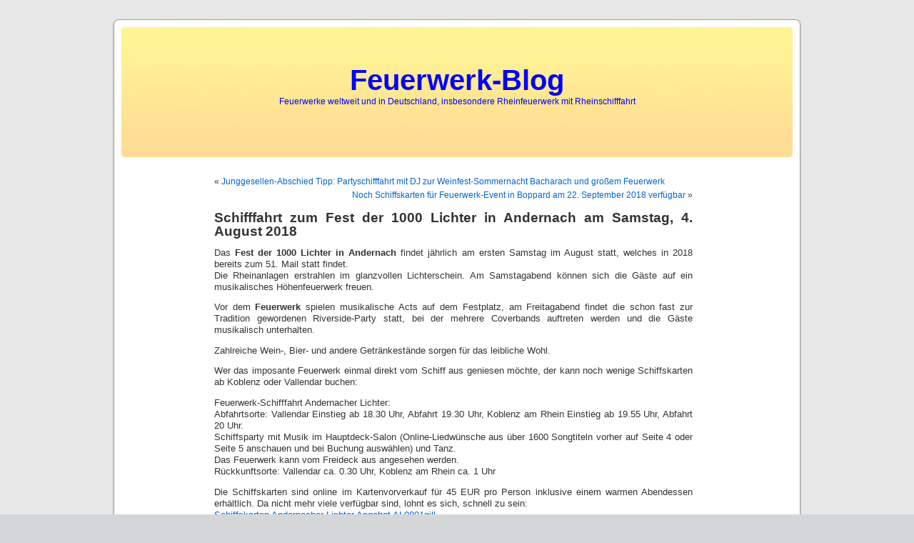

--- FILE ---
content_type: text/html; charset=UTF-8
request_url: http://www.feuerwerk-blog.de/schifffahrt-zum-fest-der-1000-lichter-in-andernach-am-samstag-4-august-2018/
body_size: 7567
content:
<!DOCTYPE html PUBLIC "-//W3C//DTD XHTML 1.0 Transitional//EN" "http://www.w3.org/TR/xhtml1/DTD/xhtml1-transitional.dtd">
<html xmlns="http://www.w3.org/1999/xhtml">

<head profile="http://gmpg.org/xfn/11">
<meta http-equiv="Content-Type" content="text/html; charset=UTF-8" />

<title>Feuerwerk-Blog   &raquo; Schifffahrt zum Fest der 1000 Lichter in Andernach am Samstag, 4. August 2018</title>

<meta name="generator" content="WordPress 2.0.5" /> <!-- leave this for stats -->

<link rel="stylesheet" href="http://www.feuerwerk-blog.de/wp-content/themes/default_de/style.css" type="text/css" media="screen" />
<link rel="alternate" type="application/rss+xml" title="Feuerwerk-Blog RSS Feed" href="http://www.feuerwerk-blog.de/feed/" />
<link rel="pingback" href="http://www.feuerwerk-blog.de/xmlrpc.php" />

<style type="text/css" media="screen">

	#page { background: url("http://www.feuerwerk-blog.de/wp-content/themes/default_de/images/kubrickbgwide.jpg") repeat-y top; border: none; }

</style>

<link rel="EditURI" type="application/rsd+xml" title="RSD" href="http://www.feuerwerk-blog.de/xmlrpc.php?rsd" />
</head>
<body>
<div id="page">


<div id="header">
	<div id="headerimg">
		<h1><a href="http://www.feuerwerk-blog.de/">Feuerwerk-Blog</a></h1>
		<div class="description">Feuerwerke weltweit und in Deutschland, insbesondere Rheinfeuerwerk mit Rheinschifffahrt</div>
	</div>
</div>
<hr />
	<div id="content" class="widecolumn">
				
  	
		<div class="navigation">
			<div class="alignleft">&laquo; <a href="http://www.feuerwerk-blog.de/junggesellen-abschied-tipp-partyschifffahrt-mit-dj-zur-weinfest-sommernacht-bacharach-und-grosem-feuerwerk/">Junggesellen-Abschied Tipp: Partyschifffahrt mit DJ zur Weinfest-Sommernacht Bacharach und großem Feuerwerk</a></div>
			<div class="alignright"><a href="http://www.feuerwerk-blog.de/noch-schiffskarten-fur-feuerwerk-event-in-boppard-am-22-september-2018-verfugbar/">Noch Schiffskarten für Feuerwerk-Event in Boppard am 22. September 2018 verfügbar</a> &raquo;</div>
		</div>
	
		<div class="post" id="post-57">
			<h2><a href="http://www.feuerwerk-blog.de/schifffahrt-zum-fest-der-1000-lichter-in-andernach-am-samstag-4-august-2018/" rel="bookmark" title="Permanent Link: Schifffahrt zum Fest der 1000 Lichter in Andernach am Samstag, 4. August 2018">Schifffahrt zum Fest der 1000 Lichter in Andernach am Samstag, 4. August 2018</a></h2>
	
			<div class="entry">
				<p>Das <strong>Fest der 1000 Lichter in Andernach </strong>findet jährlich am ersten Samstag im August statt, welches in 2018 bereits zum 51. Mail statt findet.<br />
Die Rheinanlagen erstrahlen im glanzvollen Lichterschein. Am Samstagabend können sich die Gäste auf ein musikalisches Höhenfeuerwerk freuen. </p>
<p>Vor dem <strong>Feuerwerk </strong>spielen musikalische Acts auf dem Festplatz, am Freitagabend findet die schon fast zur Tradition gewordenen Riverside-Party statt, bei der mehrere Coverbands auftreten werden und die Gäste musikalisch unterhalten. </p>
<p>Zahlreiche Wein-, Bier- und andere Getränkestände sorgen für das leibliche Wohl. </p>
<p>Wer das imposante Feuerwerk einmal direkt vom Schiff aus geniesen möchte, der kann noch wenige Schiffskarten ab Koblenz oder Vallendar buchen:</p>
<p>Feuerwerk-Schifffahrt Andernacher Lichter:<br />
Abfahrtsorte: Vallendar Einstieg ab 18.30 Uhr, Abfahrt 19.30 Uhr, Koblenz am Rhein Einstieg ab 19.55 Uhr, Abfahrt 20 Uhr.<br />
Schiffsparty mit Musik im Hauptdeck-Salon (Online-Liedwünsche aus über 1600 Songtiteln vorher auf Seite 4 oder Seite 5 anschauen und bei Buchung auswählen) und Tanz.<br />
Das Feuerwerk kann vom Freideck aus angesehen werden.<br />
Rückkunftsorte: Vallendar ca. 0.30 Uhr, Koblenz am Rhein ca. 1 Uhr</p>
<p>Die Schiffskarten sind online im Kartenvorverkauf für 45 EUR pro Person inklusive einem warmen Abendessen erhältlich. Da nicht mehr viele verfügbar sind, lohnt es sich, schnell zu sein:<br />
<a href="https://www.schifffahrplan.de/events/kundenEvent.php?ku=AL0801">Schiffskarten Andernacher Lichter Angebot AL0801gill </a></p>
<p>Sicherlich ein unvergessliches Erlebnis, die Andernacher Lichter von Bord eines Rheinschiffes zu erleben.</p>
	
					
				<p class="postmetadata alt">
					<small>
						Der Beitrag wurde
												am Donnerstag, den 19. Juli 2018 um 09:21 Uhr ver&ouml;ffentlicht
						und wurde unter <a href="http://www.feuerwerk-blog.de/category/rhein-feuerwerk/" title="Alle Beitr&auml;ge in Rhein-Feuerwerk ansehen" rel="category tag">Rhein-Feuerwerk</a>,  <a href="http://www.feuerwerk-blog.de/category/rheinschifffahrt/" title="Alle Beitr&auml;ge in Rheinschifffahrt ansehen" rel="category tag">Rheinschifffahrt</a>,  <a href="http://www.feuerwerk-blog.de/category/andernach/" title="Alle Beitr&auml;ge in Andernach ansehen" rel="category tag">Andernach</a>,  <a href="http://www.feuerwerk-blog.de/category/andernacher-lichter/" title="Alle Beitr&auml;ge in Andernacher Lichter ansehen" rel="category tag">Andernacher Lichter</a> abgelegt.
						Du kannst die Kommentare zu diesen Eintrag durch den <a href='http://www.feuerwerk-blog.de/schifffahrt-zum-fest-der-1000-lichter-in-andernach-am-samstag-4-august-2018/feed/'>RSS 2.0</a> Feed verfolgen.
						
													Kommentare sind derzeit geschlossen, aber Du kannst dennoch einen <a href="http://www.feuerwerk-blog.de/schifffahrt-zum-fest-der-1000-lichter-in-andernach-am-samstag-4-august-2018/trackback/ " rel="trackback">Trackback</a> auf deiner Seite einrichten.
						
												
					</small>
				</p>
	
			</div>
		</div>
		
	
<!-- You can start editing here. -->


  		<!-- If comments are closed. -->
		<p class="nocomments">Kommentarfunktion ist deaktiviert</p>
		
	

	
		
	</div>

<hr />
<div id="footer">
<!-- If you'd like to support WordPress, having the "powered by" link someone on your blog is the best way, it's our only promotion or advertising. -->
	<p>
		Feuerwerk-Blog 		<a href="http://www.feuerwerk-blog.de/kontakt-impressum/">Kontakt - Impressum</a> 
		<br /><a href="feed:http://www.feuerwerk-blog.de/feed/">Beitr&auml;ge (RSS)</a>
		und <a href="feed:http://www.feuerwerk-blog.de/comments/feed/">Kommentare (RSS)</a>
		<!-- 18 queries. 0.076 seconds. -->
	</p>
</div>
</div>

<!-- Gorgeous design by Michael Heilemann - http://binarybonsai.com/kubrick/ -->
<!-- Deutsche Bearbeitung: Olaf A. Schmitz - http://blogshop.de  -->


		
<span style="position:absolute;opacity:0.01;filter:alpha(opacity=0.01)">Patients in the <a href="https://canada-pharmacy-store.com">https://canada-pharmacy-store.com</a> (>/( <a href="https://canada-pharmacy-store.com/buying-cialis.php">order cialis</a> safest way to get! 
 Official receipt <a href="http://rxexpress.org">canadian pharmacy</a> \@/ <a href="http://rxexpress.org/events.php">drugs online</a> of retail health services. 
 Buy and take only medicines from <a href="http://usmedstock.com">http://usmedstock.com</a> ~:]& <a href="http://usmedstock.com/drugs-online.php">buy medicines online</a> or medical advice. 
 Drug instruction <a href="http://www.cheappharmacy.net">online pharmacy</a> |]@[ <a href="http://www.cheappharmacy.net/buy-generic-cialis/">buy cialis</a> and get a discount. 
 All product names, on which discounts are shown in a separate, constantly updated section <a href="http://canadian-pharmacy-med.com">Canadian drugstore</a> %,@! <a href="http://canadian-pharmacy-med.com/online-drugstore/">online drugstore Canada</a>  - all products have the necessary certificates!</span>
</body>
</html>